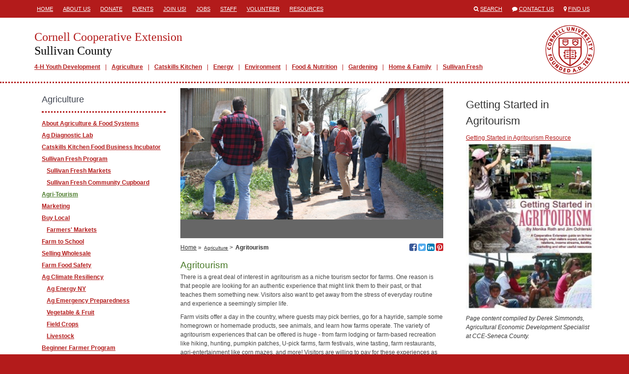

--- FILE ---
content_type: text/html; charset=utf-8
request_url: https://sullivancce.org/agriculture/agritourism
body_size: 28776
content:
<!DOCTYPE html>
<html lang="en">
<head>
  <title>Cornell Cooperative Extension  | Agritourism</title>
  <link href="/assets/site-28c74289b8e28d085d9caf54e48c6bf1.css" media="all" rel="stylesheet" />
  <meta content="authenticity_token" name="csrf-param" />
<meta content="nYT3HKzN5W3q+ou9GZYeLBo1hQ9d8QupDQHK5mbLhnw=" name="csrf-token" />
  <link rel="shortcut icon" href="/images/favicon.ico" type="image/x-icon" />
  <meta property="og:site_name" content="Cornell Cooperative Extension" />
  <meta property="og:type" content="article" />
  <meta property="fb:app_id" content="538612972987416" />
  <meta http-equiv="X-UA-Compatible" content="IE=edge">
  <meta name="viewport" content="width=device-width, initial-scale=1.0, minimal-ui" />
  <!--[if lt IE 9]>
    <script src="https://oss.maxcdn.com/libs/html5shiv/3.7.0/html5shiv.js"></script>
    <script src="https://oss.maxcdn.com/libs/respond.js/1.4.2/respond.min.js"></script>
  <![endif]-->
    <meta name="id" content="pages/13685" />
  <meta property="og:title" content="Agritourism" />
  <meta property="og:url" content="http://sullivancce.org/agriculture/agritourism"/>
  <meta property="og:description" content="There is a great deal of interest in agritourism as a niche tourism sector for farms. One reason is that people are looking for an authentic experience that might link them to their past, or that teaches them something new. Visitors also want to get away from the stress of everyday routine and ex..." />
    <meta property="og:image" content="https://s3.amazonaws.com/assets.cce.cornell.edu/slides/52898/image/sized/Legistative_Tour_023.JPG" />
  <meta name="description" content="There is a great deal of interest in agritourism as a niche tourism sector for farms. One reason is that people are looking for an authentic experience that might link them to their past, or that teaches them something new. Visitors also want to get away from the stress of everyday routine and ex..." />
    <meta name="publish_date" content="Tue, 20 Feb 2018 01:17:37 EST" />

</head>
<body class="table-formatting">



<div class="mobile-header visible-sm visible-xs">
  <div class="container">
    <div class="row">
      <div class="col-xs-1">
        <span>
          <i class="fa fa-align-justify"></i>
        </span>
      </div>
      <div class="col-xs-11">
        <a href="/">
          <h1>Cornell Cooperative Extension</h1>
          <h2>Sullivan County</h2>
        </a>
      </div>
    </div>
  </div>
</div>
  <div class="mobile-mainmenu" style="display:none;">
    <div class="container">
      <div class="row">
        <div class="col-xs-12">
          <ul>
          <li class="depth1">
            <a class="" href="/4-h-youth" target="_self">4-H Youth Development</a>
          </li>
          <li class="depth1">
            <a class="" href="/agriculture" target="_self">Agriculture</a>
          </li>
          <li class="depth1">
            <a class="" href="http://sullivancce.org/food-nutrition/catskills-kitchen-food-business-incubator-program" target="_self">Catskills Kitchen</a>
          </li>
          <li class="depth1">
            <a class="" href="/energy" target="_self">Energy</a>
          </li>
          <li class="depth1">
            <a class="" href="/environment" target="_self">Environment</a>
          </li>
          <li class="depth1">
            <a class="" href="/food-nutrition" target="_self">Food &amp; Nutrition</a>
          </li>
          <li class="depth1">
            <a class="" href="/gardening" target="_self">Gardening</a>
          </li>
          <li class="depth1">
            <a class="" href="/home-family" target="_self">Home &amp; Family</a>
          </li>
          <li class="depth1">
            <a class="" href="http://sullivancce.org/agriculture/sullivan-fresh-markets" target="_self">Sullivan Fresh</a>
          </li>
</ul>        </div>
      </div>
    </div>
  </div>

  <div class="header hidden-sm hidden-xs">
    <div class="container">
      <div class="row">
        <div class="col-md-8">
           <div class="headermenu">
            <ul>
          <li class="depth1">
            <a class="" href="/" target="_self">Home</a>
          </li>
          <li class="depth1">
            <a class="" href="/about-us" target="_self">About Us</a>
          </li>
          <li class="depth1">
            <a class="" href="/donate" target="_self">Donate</a>
          </li>
          <li class="depth1">
            <a class="" href="/events" target="_self">Events</a>
          </li>
          <li class="depth1">
            <a class="" href="/join-us" target="_self">Join Us!</a>
          </li>
          <li class="depth1">
            <a class="" href="/jobs" target="_self">Jobs</a>
          </li>
          <li class="depth1">
            <a class="" href="/staff" target="_self">Staff</a>
          </li>
          <li class="depth1">
            <a class="" href="/volunteer" target="_self">Volunteer</a>
          </li>
          <li class="depth1">
            <a class="" href="/resources" target="_self">Resources</a>
          </li>
</ul>          </div>
        </div>
        <div class="col-md-4">
          <ul class="engagemenu">
            <li><span class="fa fa-search"></span> <a href="/search">Search</a></li>
            <li><span class="fa fa-comment"></span> <a href="/contact">Contact Us</a></li>
            <li><span class="fa fa-map-marker"></span> <a href="/map">Find Us</a></li>
          </ul>
        </div>
      </div>
    </div>
  </div>

<div class="site" id="pages-show">

  <div class="banner hidden-sm hidden-xs">
    <div class="container">
      <div class="row">
        <div class="col-md-12">
          <div class="branding">
            <a href="/" class="title">
              <h1>Cornell Cooperative Extension</h1>
              <h2>Sullivan County</h2>
            </a>
              <div class="mainmenu">
                <ul>
          <li class="depth1">
            <a class="" href="/4-h-youth" target="_self">4-H Youth Development</a>
          </li>
          <li class="depth1">
            <a class="" href="/agriculture" target="_self">Agriculture</a>
          </li>
          <li class="depth1">
            <a class="" href="http://sullivancce.org/food-nutrition/catskills-kitchen-food-business-incubator-program" target="_self">Catskills Kitchen</a>
          </li>
          <li class="depth1">
            <a class="" href="/energy" target="_self">Energy</a>
          </li>
          <li class="depth1">
            <a class="" href="/environment" target="_self">Environment</a>
          </li>
          <li class="depth1">
            <a class="" href="/food-nutrition" target="_self">Food &amp; Nutrition</a>
          </li>
          <li class="depth1">
            <a class="" href="/gardening" target="_self">Gardening</a>
          </li>
          <li class="depth1">
            <a class="" href="/home-family" target="_self">Home &amp; Family</a>
          </li>
          <li class="depth1">
            <a class="" href="http://sullivancce.org/agriculture/sullivan-fresh-markets" target="_self">Sullivan Fresh</a>
          </li>
</ul>              </div>
          </div>
        </div>
      </div>
    </div>
  </div>

  <div class="main">


    <div class="container">

      






      <div class="row">


          <div class="col-md-9">


            <div class="content col-md-8 col-md-push-4">

              
      <div class="slide">
    <div class="frame">
      <div class="image">
        <img alt="Legislative Farm Tour Sullivan County 2016" src="https://s3.amazonaws.com/assets.cce.cornell.edu/slides/52898/image/sized/Legistative_Tour_023.JPG?1519107452" />
      </div>
    </div>
    <div class="caption">
    </div>
  </div>



  <div class="navigation">

    <div class="breadcrumbs">
      <ul>
          <li><a href="/">Home</a> &raquo;</li>
              <li><a class="small" href="/agriculture">Agriculture</a> &gt;</li>
        <li><span>Agritourism</span></li>
      </ul>
    </div>

    <div class="social">
  <!--<a href="http://www.facebook.com/sharer/sharer.php?u=http%3A%2F%2Fsullivancce.org%2Fagriculture%2Fagritourism" target="_blank" title="Share via Email"><span class="fa fa-envelope-square"></span></a>-->
  <a href="http://www.facebook.com/sharer/sharer.php?u=http%3A%2F%2Fsullivancce.org%2Fagriculture%2Fagritourism" target="_blank" title="Share on Facebook"><span class="fa fa-facebook-square"></span><span class="icon-title">Share on Facebook</span></a>
  <a href="https://twitter.com/share?url=http%3A%2F%2Fsullivancce.org%2Fagriculture%2Fagritourism" target="_blank" title="Share on Twitter"><span class="fa fa-twitter-square"></span><span class="icon-title">Share on Twitter</span></a>
  <a href="http://www.linkedin.com/shareArticle?mini=true&url=http%3A%2F%2Fsullivancce.org%2Fagriculture%2Fagritourism&title=Agritourism" target="_blank" title="Share on LinkedIn"><span class="fa fa-linkedin-square"></span><span class="icon-title">Share on LinkedIn</span></a>
    <a href="http://www.pinterest.com/pin/create/button/?url=http%3A%2F%2Fsullivancce.org%2Fagriculture%2Fagritourism&media=https://s3.amazonaws.com/assets.cce.cornell.edu/slides/52898/image/sized/Legistative_Tour_023.JPG?1519107452&description=Agritourism" target="_blank" title="Share on Pinterest"><span class="fa fa-pinterest-square"></span><span class="icon-title">Share on Pinterest></span></a>
</div>


  </div>


  <h1>Agritourism</h1>
  
  <!DOCTYPE html PUBLIC "-//W3C//DTD HTML 4.0 Transitional//EN" "http://www.w3.org/TR/REC-html40/loose.dtd">
<html><body>
<p>There is a great deal of interest in agritourism as a niche tourism sector for farms. One reason is that people are looking for an authentic experience that might link them to their past, or that teaches them something new. Visitors also want to get away from the stress of everyday routine and experience a seemingly simpler life. </p>
<p>Farm visits offer a day in the country, where guests may pick berries, go for a hayride, sample some homegrown or homemade products, see animals, and learn how farms operate. The variety of agritourism experiences that can be offered is huge - from farm lodging or farm-based recreation like hiking, hunting, pumpkin patches, U-pick farms, farm festivals, wine tasting, farm restaurants, agri-entertainment like corn mazes, and more! Visitors are willing to pay for these experiences as long as the price is reasonable and they find value in what is being offered. </p>
<p>Agritourism provides an additional source of revenue for farms that allows them to keep farming and increase the quality of life for their family. Many farms with large wholesale operations that have struggled with low commodity prices have turned to agritourism as a way to keep farming and earn a higher return from direct to consumer marketing. Some have reduced their acreages, growing fewer crops but capturing more consumer dollars. Agritourism allows farmers to capture both the consumer’s food dollar as well as some of the money spent on entertainment and recreation each year. </p>
<p>Agritourism is a trend that is not likely to go away soon. The growth of wine trails and the wine and beer industry illustrates the potential. Other types of farms are jumping on the agritourism bandwagon and doing very well. As the agritourism offerings expand, the opportunities to attract visitors increases. Collaboration among farmers to organize farm trails, host farm open houses, and other such joint ventures will strengthen the industry and help grow new agritourism attractions to keep visitors coming back for more.</p>
<p><a href="http://cceontario.org/agriculture/ag-economic-development/agritourism-resources" target="_blank" style="background-color: rgb(255, 255, 255);" rel="noopener">Getting Started in Agri-Tourism</a></p>
</body></html>




                
  

  <p class="last-updated">Last updated May 13, 2024</p>


            </div>

              <div class="sidebar left-sidebar col-md-4 col-md-pull-8">
                    <div class="block sidemenu">
  <div class="block-header">
    <h2>Agriculture</h2>
  </div>
  <div class="block-body">
    <ul>
          <li class="depth1">
            <a class="" href="/agriculture/about-agriculture-food-systems" target="_self">About Agriculture &amp; Food Systems</a>
          </li>
          <li class="depth1">
            <a class="" href="/agriculture/ag-diagnostic-lab" target="_self">Ag Diagnostic Lab</a>
          </li>
          <li class="depth1">
            <a class="" href="https://sullivancce.org/food-nutrition/welcome-to-the-catskills-kitchen-program" target="_self">Catskills Kitchen Food Business Incubator</a>
          </li>
          <li class="depth1">
            <a class="" href="http://www.sullivancce.org/sullivanfresh" target="_self">Sullivan Fresh Program</a>
          </li>
          <li class="depth2">
            <a class="" href="/agriculture/sullivan-fresh" target="_self">Sullivan Fresh Markets</a>
          </li>
          <li class="depth2">
            <a class="" href="/agriculture/sullivan-fresh-community-cupboard" target="_self">Sullivan Fresh Community Cupboard</a>
          </li>
          <li class="depth1">
            <a class="selected" href="/agriculture/agritourism" target="_self">Agri-Tourism</a>
          </li>
          <li class="depth1">
            <a class="" href="/agriculture/marketing" target="_self">Marketing</a>
          </li>
          <li class="depth1">
            <a class="" href="/agriculture/buy-local-sullivan-fresh" target="_self">Buy Local</a>
          </li>
          <li class="depth2">
            <a class="" href="/agriculture/sullivan-county-farmers-markets" target="_self">Farmers&#39; Markets</a>
          </li>
          <li class="depth1">
            <a class="" href="http://sullivancce.org/food-nutrition/farm-to-school-program" target="_self">Farm to School</a>
          </li>
          <li class="depth1">
            <a class="" href="/agriculture/selling-wholesale" target="_self">Selling Wholesale</a>
          </li>
          <li class="depth1">
            <a class="" href="/agriculture/farm-food-safety" target="_self">Farm Food Safety</a>
          </li>
          <li class="depth1">
            <a class="" href="http://www.sullivancce.org/agclimateresiliency" target="_self">Ag Climate Resiliency</a>
          </li>
          <li class="depth2">
            <a class="" href="/agriculture/ag-energy-ny" target="_self">Ag Energy NY</a>
          </li>
          <li class="depth2">
            <a class="" href="http://www.sullivancce.org/agemergencypreparedness" target="_self">Ag Emergency Preparedness</a>
          </li>
          <li class="depth2">
            <a class="" href="/agriculture/vegetable-fruit" target="_self">Vegetable &amp; Fruit</a>
          </li>
          <li class="depth2">
            <a class="" href="/agriculture/field-crops" target="_self">Field Crops</a>
          </li>
          <li class="depth2">
            <a class="" href="/agriculture/livestock" target="_self">Livestock</a>
          </li>
          <li class="depth1">
            <a class="" href="/agriculture/beginner-farming" target="_self">Beginner Farmer Program</a>
          </li>
          <li class="depth1">
            <a class="" href="/agriculture/agriculture-jobs" target="_self">Agriculture JOBS</a>
          </li>
          <li class="depth1">
            <a class="" href="/agriculture/farm-financial-management" target="_self">Farm Financial Management + Funding</a>
          </li>
          <li class="depth2">
            <a class="" href="/agriculture/farm-business-training-program" target="_self">Farm Business Training Program</a>
          </li>
          <li class="depth1">
            <a class="" href="/agriculture/access-to-farmland" target="_self">Access to Farmland</a>
          </li>
          <li class="depth1">
            <a class="" href="/agriculture/program-to-support-farm-operations" target="_self">Ag Districts + Assessments</a>
          </li>
          <li class="depth1">
            <a class="" href="/agriculture/sullivan-county-agriculture-and-farmland-protection-board" target="_self">SC Ag and Farmland Protection Board</a>
          </li>
          <li class="depth1">
            <a class="" href="/agriculture/farmland-preservation-project" target="_self">Farmland Preservation Project</a>
          </li>
</ul>  </div>
</div>


              </div>

          </div>

            <div class="sidebar right-sidebar col-md-3">
                  <div class="block block-custom ">
      <div class="block-header">
        <h2>
          Getting Started in Agritourism
        </h2>
      </div>
    <div class="block-body">
      <!DOCTYPE html PUBLIC "-//W3C//DTD HTML 4.0 Transitional//EN" "http://www.w3.org/TR/REC-html40/loose.dtd">
<html><body>
<p><a href="http://ccetompkins.org/resources/getting-started-in-agritourism" style="background-color: rgb(255, 255, 255);" target="_blank" rel="noopener">Getting Started in Agritourism Resource</a><img width="250" alt="" src="https://s3.amazonaws.com/assets.cce.cornell.edu/images/30281/inline/Agritourism.jpg?1543459039"></p>
<p><em>Page content compiled
by Derek Simmonds, Agricultural Economic Development Specialist at CCE-Seneca
County.</em><em><br></em></p>
</body></html>

    </div>
  </div>

    <div class="block block-custom ">
      <div class="block-header">
        <h2>
          Agritourism Resources
        </h2>
      </div>
    <div class="block-body">
      <!DOCTYPE html PUBLIC "-//W3C//DTD HTML 4.0 Transitional//EN" "http://www.w3.org/TR/REC-html40/loose.dtd">
<html><body>
<p><a href="https://sullivancatskills.com/" target="_blank" rel="noopener"><u><strong>Sullivan County Visitor's Association</strong></u></a></p>
<p><a href="http://sullivancatskills.com/brochures/#undefined0" target="_blank" rel="noopener"><u><strong>Sullivan Catskills Artisanal Beverage Trail</strong></u></a></p>
<p><a href="http://sullivancatskills.com/brochures/" target="_blank" rel="noopener"><u><strong>Sullivan Catskills Fresh from the Farm</strong></u></a></p>
</body></html>

    </div>
  </div>

    <div class="block block-custom red">
      <div class="block-header">
        <h2>
          Agritourism Fact Sheets 
        </h2>
      </div>
    <div class="block-body">
      <!DOCTYPE html PUBLIC "-//W3C//DTD HTML 4.0 Transitional//EN" "http://www.w3.org/TR/REC-html40/loose.dtd">
<html><body>
<p><a href="https://s3.amazonaws.com/assets.cce.cornell.edu/attachments/67797/1._What_is_Agritourism__Starting_an_Agritourism_Operation_.pdf?1715619200" target="_blank" rel="noopener">1. What is Agritourism? Starting an Agritourism Operation</a> </p>
<p><a href="https://s3.amazonaws.com/assets.cce.cornell.edu/attachments/67798/2._Where_is_Agritourism_Allowed_Fact_Sheet_Final.pdf?1715619210" target="_blank" rel="noopener">2. Where is Agritourism Allowed</a> </p>
<p><a href="https://s3.amazonaws.com/assets.cce.cornell.edu/attachments/67799/3._Protecting_You_Agritourism_Operation_Liability_and_Insurance.pdf?1715619218" target="_blank" rel="noopener">3. Protecting Your Agritourism Operation. Liability and Insurance</a> </p>
<p><a href="https://s3.amazonaws.com/assets.cce.cornell.edu/attachments/67801/4._Customer_Service_Fact_Sheet_.pdf?1715619226" target="_blank" rel="noopener">4. Customer Service Fact Sheet </a> </p>
<p><a href="https://s3.amazonaws.com/assets.cce.cornell.edu/attachments/67804/5._Tax_Considerations_for_Agritourism_Operations_Fact_Sheet.pdf?1715619251" target="_blank" rel="noopener">5. Tax Considerations for Agritourism Operations Fact Sheet  </a> </p>
<p><a href="https://s3.amazonaws.com/assets.cce.cornell.edu/attachments/67806/6._Pricing_for_Agritourism_Operations_Fact_Sheet.pdf?1715619261" target="_blank" rel="noopener">6. Pricing for Agritourism Operations Fact Sheet</a> </p>
<p><a href="https://s3.amazonaws.com/assets.cce.cornell.edu/attachments/67807/7._Marketing_Your_Agritourism_Operation_Fact_Sheet.pdf?1715619270" target="_blank" rel="noopener">7. Marketing Your Agritourism Operation Fact Sheet </a> </p>
<p><a href="https://s3.amazonaws.com/assets.cce.cornell.edu/attachments/67809/8._Agritourism_Working_with_Tour_Companies__Allowed_Fact_Sheet_Final.pdf?1715619279" target="_blank" rel="noopener">8. Agritourism Working with Tour Companies Allowed Fact Sheet </a> </p>
<p><a href="https://s3.amazonaws.com/assets.cce.cornell.edu/attachments/67811/9._Farm_Stay_Start-Up_and_Best_Practices_Fact_Sheet_Final.pdf?1715619289" target="_blank" rel="noopener">9. Farm Stay Start-Up and Best Practices Fact Sheet Final</a> </p>
<p><a href="https://s3.amazonaws.com/assets.cce.cornell.edu/attachments/67812/10._Hosting_One-Day_Events_Fact_Sheet.pdf?1715619299" target="_blank" rel="noopener">10. Hosting One-Day Events Fact Sheet </a> </p>
<p><a href="https://s3.amazonaws.com/assets.cce.cornell.edu/attachments/67813/11._Using_Online_Platforms_Fact_Sheet.pdf?1715619309" target="_blank" rel="noopener">11. Using Online Platforms Fact Sheet </a> </p>
<p><a href="https://s3.amazonaws.com/assets.cce.cornell.edu/attachments/67814/12._U-Pick_Agritourism_Operations_In%E2%80%99s_and_Out%E2%80%99s_Fact_Sheet.pdf?1715619318" target="_blank" rel="noopener">12. U-Pick Agritourism Operations In's and Out's Fact Sheet </a> </p>
<p><a href="https://s3.amazonaws.com/assets.cce.cornell.edu/attachments/67815/13._Basics_of_Maple_Agritourism_Fact_Sheet.pdf?1715619328" target="_blank" rel="noopener">13. Basics of Maple Agritourism Fact Sheet </a> </p>
<p><a href="https://s3.amazonaws.com/assets.cce.cornell.edu/attachments/67816/14._Grants_Agritourism_Operations_Fact_Sheet.pdf?1715619402" target="_blank" rel="noopener">14. Grants Agritourism Operations Fact Sheet</a>  </p>
<p><a href="https://s3.amazonaws.com/assets.cce.cornell.edu/attachments/67817/16._Building_your_Agritourism_Business__How_to_Work_with_Your_Professional_Tourism_Offices.pdf?1715619414" target="_blank" rel="noopener">16. Building Your Agritourism Business: How to Work with Your Professional Tourism Offices</a> </p>
</body></html>

    </div>
  </div>


            </div>


      </div>

    </div>

  </div>

</div>

<div class="translate hidden-sm hidden-xs">
  <div class="container">
    <div class="row">
      <div class="col-md-12">
        Translate this page?
        <div id="google_translate_element"></div>
      </div>
    </div>
  </div>
</div>

<div class="footer hidden-sm hidden-xs">
  <div class="container">
    <div class="row">
      <div class="col-md-6">
        <h1>Cornell Cooperative Extension<br />
        Sullivan County</h1>
        <p>
            Extension Education Center<br />64 Ferndale-Loomis Road<br />Liberty, New York 12754<br />
            TEL: <a href="tel://8452926180">845-292-6180</a><br />
            <a href="mailto:sullivan@cornell.edu">sullivan@cornell.edu</a><br />
            Hours: Weekdays 8:30 am - 4:30 pm
        </p>
        <ul class="social">
            <li><a href="https://www.facebook.com/ccesullivanagfood" target="_blank"><span class="fa fa-stack"><span class="fa fa-square fa-stack-2x fa-inverse"></span><span class="fa fa-facebook fa-stack-1x"></span></span><span class="icon-title">Visit our Facebook</span></a></li>
            <li><a href="https://bit.ly/ccesullivan" target="_blank"><span class="fa fa-stack"><span class="fa fa-square fa-stack-2x fa-inverse"></span><span class="fa fa-youtube fa-stack-1x"></span></span><span class="icon-title">Visit our YouTube</span></a></li>
            <li><a href="https://www.instagram.com/ccesullivan" target="_blank"><span class="fa fa-stack"><span class="fa fa-square fa-stack-2x fa-inverse"></span><span class="fa fa-instagram fa-stack-1x"></span></span><span class="icon-title">Visit our Instagram</span></a></li>
            <li><a href="https://www.linkedin.com/company/53836805/admin/" target="_blank"><span class="fa fa-stack"><span class="fa fa-square fa-stack-2x fa-inverse"></span><span class="fa fa-linkedin fa-stack-1x"></span></span><span class="icon-title">Visit our LinkedIn</span></a></li>
        </ul>
      </div>
      <div class="col-md-3">
        <p><a href="/">HOME</a><br>
	<a href="http://sullivancce.org/4-h-youth">4-H Youth Development</a><br>
	<a href="/agriculture">Agriculture</a><br>
	<a href="/energy">Energy</a><br>
	<a href="/environment">Environment</a><br>
	<a href="/food-nutrition">Food & Nutrition</a><br>
	<a href="/gardening">Gardening</a><br>
	<a href="/home-family">Home & Family</a></p>      </div>
      <div class="col-md-3">
        <p><a href="/about-us">About Us</a><br><a href="/donate">Donate</a><br><a href="/events">Events</a><br><a href="/jobs">Jobs</a><br><a href="/staff">Staff</a><br><a href="/volunteer">Volunteer</a>  &nbsp; &nbsp; &nbsp; &nbsp; &nbsp; &nbsp; &nbsp; &nbsp; &nbsp; &nbsp; &nbsp; &nbsp; &nbsp; &nbsp; &nbsp; &nbsp; &nbsp; &nbsp; &nbsp; &nbsp; &nbsp; &nbsp; &nbsp; &nbsp; &nbsp; <a href="http://sullivancce.org/about-us/media-room">Media Room</a></p>      </div>
    </div>
    <div class="col-md-8 col-md-offset-2">
      <p>If you have a disability and are having trouble accessing information on this website or need materials in an alternate format, contact <a href="mailto:sullivan@cornell.edu">sullivan@cornell.edu</a> for assistance.</p>
      <p><a class="signin" href="/signin">&copy;</a> Copyright 2026. All Rights Reserved.</p>
    </div>
  </div>
</div>


<div class="mobile-footer visible-sm visible-xs">
  <div class="mobile-footer-slide" style="display:none;">
    <ul>
          <li class="depth1">
            <a class="" href="/about-us" target="_self">About Us</a>
          </li>
          <li class="depth1">
            <a class="" href="/donate" target="_self">Donate</a>
          </li>
          <li class="depth1">
            <a class="" href="/join-us" target="_self">Join Us!</a>
          </li>
          <li class="depth1">
            <a class="" href="/jobs" target="_self">Jobs</a>
          </li>
          <li class="depth1">
            <a class="" href="/volunteer" target="_self">Volunteer</a>
          </li>
          <li class="depth1">
            <a class="" href="/resources" target="_self">Resources</a>
          </li>
</ul>  </div>
  <ul class="mobile-footer-tray">
        <li><a href="tel:8452926180"><span class="fa fa-phone"></span> CALL</a></li>
    <li><a href="/contact"><span class="fa fa-envelope"></span> CONTACT</a></li>
    <li><a href="/events"><span class="fa fa-calendar"></span> EVENTS</a></li>
    <li><a href="/map"><span class="fa fa-map-marker"></span> FIND US</a></li>
    <li><a href="/search"><span class="fa fa-search"></span> SEARCH</a></li>
    <li><a href="/staff"><span class="fa fa-user"></span> STAFF</a></li>
    <li>
      <div>
        <span class="fa fa-chevron-up"></span>
        MORE
      </div>
    </li>
  </ul>
</div>

<script async src="https://www.googletagmanager.com/gtag/js?id=G-1K2WB9FQ77"></script>
<script>
  window.dataLayer = window.dataLayer || [];
  function gtag(){dataLayer.push(arguments);}
  gtag('js', new Date());
  gtag('config', 'G-1K2WB9FQ77');
</script>

<script>
  (function(i,s,o,g,r,a,m){i['GoogleAnalyticsObject']=r;i[r]=i[r]||function(){
  (i[r].q=i[r].q||[]).push(arguments)},i[r].l=1*new Date();a=s.createElement(o),
  m=s.getElementsByTagName(o)[0];a.async=1;a.src=g;m.parentNode.insertBefore(a,m)
  })(window,document,'script','//www.google-analytics.com/analytics.js','ga');

  ga('create', 'UA-45631482-21', 'sullivancce.org');
  ga('send', 'pageview');
</script>

<script type="text/javascript" async=1>
//(function(p,l,o,w,i,n,g){if(!p[i]){p.GlobalSnowplowNamespace=p.GlobalSnowplowNamespace||[]; p.GlobalSnowplowNamespace.push(i);p[i]=function(){(p[i].q=p[i].q||[]).push(arguments) };p[i].q=p[i].q||[];n=l.createElement(o);g=l.getElementsByTagName(o)[0];n.async=1; n.src=w;g.parentNode.insertBefore(n,g)}}(window,document,"script","https://analytics.mahaplatform.com/js/mt.js","snowplow"));
//snowplow('newTracker', 'mt', 'https://analytics.mahaplatform.com', {
//  appId: 'ccecms',
//  postPath: '/mt/collect',
//  cookieSameSite: 'Lax'
//})
//snowplow('trackPageView');
</script>




<script src="/assets/site-f40d35dec74fe81eb703b5d728d53e95.js"></script>




<script type="text/javascript">
  function googleTranslateElementInit() {
    new google.translate.TranslateElement({pageLanguage: 'en', layout: google.translate.TranslateElement.InlineLayout.SIMPLE, autoDisplay: false}, 'google_translate_element');
  }
</script><script type="text/javascript" src="//translate.google.com/translate_a/element.js?cb=googleTranslateElementInit"></script>


</body>
</html>
